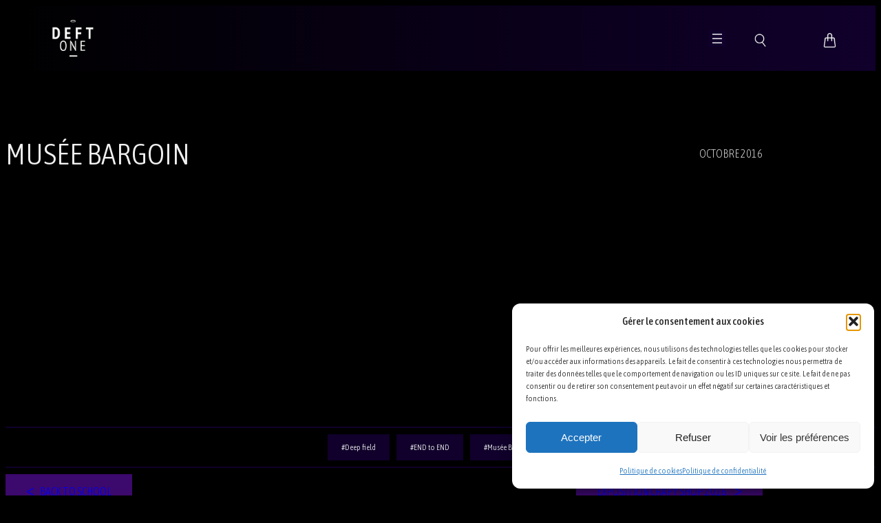

--- FILE ---
content_type: text/html; charset=utf-8
request_url: https://www.google.com/recaptcha/api2/anchor?ar=1&k=6LdxHaUUAAAAAIgv5GelAmQtTkvSB2gQ_av4s7Jm&co=aHR0cHM6Ly93d3cub25lZGVmdC5jb206NDQz&hl=en&v=N67nZn4AqZkNcbeMu4prBgzg&size=invisible&anchor-ms=20000&execute-ms=30000&cb=g8scxmytsrin
body_size: 48594
content:
<!DOCTYPE HTML><html dir="ltr" lang="en"><head><meta http-equiv="Content-Type" content="text/html; charset=UTF-8">
<meta http-equiv="X-UA-Compatible" content="IE=edge">
<title>reCAPTCHA</title>
<style type="text/css">
/* cyrillic-ext */
@font-face {
  font-family: 'Roboto';
  font-style: normal;
  font-weight: 400;
  font-stretch: 100%;
  src: url(//fonts.gstatic.com/s/roboto/v48/KFO7CnqEu92Fr1ME7kSn66aGLdTylUAMa3GUBHMdazTgWw.woff2) format('woff2');
  unicode-range: U+0460-052F, U+1C80-1C8A, U+20B4, U+2DE0-2DFF, U+A640-A69F, U+FE2E-FE2F;
}
/* cyrillic */
@font-face {
  font-family: 'Roboto';
  font-style: normal;
  font-weight: 400;
  font-stretch: 100%;
  src: url(//fonts.gstatic.com/s/roboto/v48/KFO7CnqEu92Fr1ME7kSn66aGLdTylUAMa3iUBHMdazTgWw.woff2) format('woff2');
  unicode-range: U+0301, U+0400-045F, U+0490-0491, U+04B0-04B1, U+2116;
}
/* greek-ext */
@font-face {
  font-family: 'Roboto';
  font-style: normal;
  font-weight: 400;
  font-stretch: 100%;
  src: url(//fonts.gstatic.com/s/roboto/v48/KFO7CnqEu92Fr1ME7kSn66aGLdTylUAMa3CUBHMdazTgWw.woff2) format('woff2');
  unicode-range: U+1F00-1FFF;
}
/* greek */
@font-face {
  font-family: 'Roboto';
  font-style: normal;
  font-weight: 400;
  font-stretch: 100%;
  src: url(//fonts.gstatic.com/s/roboto/v48/KFO7CnqEu92Fr1ME7kSn66aGLdTylUAMa3-UBHMdazTgWw.woff2) format('woff2');
  unicode-range: U+0370-0377, U+037A-037F, U+0384-038A, U+038C, U+038E-03A1, U+03A3-03FF;
}
/* math */
@font-face {
  font-family: 'Roboto';
  font-style: normal;
  font-weight: 400;
  font-stretch: 100%;
  src: url(//fonts.gstatic.com/s/roboto/v48/KFO7CnqEu92Fr1ME7kSn66aGLdTylUAMawCUBHMdazTgWw.woff2) format('woff2');
  unicode-range: U+0302-0303, U+0305, U+0307-0308, U+0310, U+0312, U+0315, U+031A, U+0326-0327, U+032C, U+032F-0330, U+0332-0333, U+0338, U+033A, U+0346, U+034D, U+0391-03A1, U+03A3-03A9, U+03B1-03C9, U+03D1, U+03D5-03D6, U+03F0-03F1, U+03F4-03F5, U+2016-2017, U+2034-2038, U+203C, U+2040, U+2043, U+2047, U+2050, U+2057, U+205F, U+2070-2071, U+2074-208E, U+2090-209C, U+20D0-20DC, U+20E1, U+20E5-20EF, U+2100-2112, U+2114-2115, U+2117-2121, U+2123-214F, U+2190, U+2192, U+2194-21AE, U+21B0-21E5, U+21F1-21F2, U+21F4-2211, U+2213-2214, U+2216-22FF, U+2308-230B, U+2310, U+2319, U+231C-2321, U+2336-237A, U+237C, U+2395, U+239B-23B7, U+23D0, U+23DC-23E1, U+2474-2475, U+25AF, U+25B3, U+25B7, U+25BD, U+25C1, U+25CA, U+25CC, U+25FB, U+266D-266F, U+27C0-27FF, U+2900-2AFF, U+2B0E-2B11, U+2B30-2B4C, U+2BFE, U+3030, U+FF5B, U+FF5D, U+1D400-1D7FF, U+1EE00-1EEFF;
}
/* symbols */
@font-face {
  font-family: 'Roboto';
  font-style: normal;
  font-weight: 400;
  font-stretch: 100%;
  src: url(//fonts.gstatic.com/s/roboto/v48/KFO7CnqEu92Fr1ME7kSn66aGLdTylUAMaxKUBHMdazTgWw.woff2) format('woff2');
  unicode-range: U+0001-000C, U+000E-001F, U+007F-009F, U+20DD-20E0, U+20E2-20E4, U+2150-218F, U+2190, U+2192, U+2194-2199, U+21AF, U+21E6-21F0, U+21F3, U+2218-2219, U+2299, U+22C4-22C6, U+2300-243F, U+2440-244A, U+2460-24FF, U+25A0-27BF, U+2800-28FF, U+2921-2922, U+2981, U+29BF, U+29EB, U+2B00-2BFF, U+4DC0-4DFF, U+FFF9-FFFB, U+10140-1018E, U+10190-1019C, U+101A0, U+101D0-101FD, U+102E0-102FB, U+10E60-10E7E, U+1D2C0-1D2D3, U+1D2E0-1D37F, U+1F000-1F0FF, U+1F100-1F1AD, U+1F1E6-1F1FF, U+1F30D-1F30F, U+1F315, U+1F31C, U+1F31E, U+1F320-1F32C, U+1F336, U+1F378, U+1F37D, U+1F382, U+1F393-1F39F, U+1F3A7-1F3A8, U+1F3AC-1F3AF, U+1F3C2, U+1F3C4-1F3C6, U+1F3CA-1F3CE, U+1F3D4-1F3E0, U+1F3ED, U+1F3F1-1F3F3, U+1F3F5-1F3F7, U+1F408, U+1F415, U+1F41F, U+1F426, U+1F43F, U+1F441-1F442, U+1F444, U+1F446-1F449, U+1F44C-1F44E, U+1F453, U+1F46A, U+1F47D, U+1F4A3, U+1F4B0, U+1F4B3, U+1F4B9, U+1F4BB, U+1F4BF, U+1F4C8-1F4CB, U+1F4D6, U+1F4DA, U+1F4DF, U+1F4E3-1F4E6, U+1F4EA-1F4ED, U+1F4F7, U+1F4F9-1F4FB, U+1F4FD-1F4FE, U+1F503, U+1F507-1F50B, U+1F50D, U+1F512-1F513, U+1F53E-1F54A, U+1F54F-1F5FA, U+1F610, U+1F650-1F67F, U+1F687, U+1F68D, U+1F691, U+1F694, U+1F698, U+1F6AD, U+1F6B2, U+1F6B9-1F6BA, U+1F6BC, U+1F6C6-1F6CF, U+1F6D3-1F6D7, U+1F6E0-1F6EA, U+1F6F0-1F6F3, U+1F6F7-1F6FC, U+1F700-1F7FF, U+1F800-1F80B, U+1F810-1F847, U+1F850-1F859, U+1F860-1F887, U+1F890-1F8AD, U+1F8B0-1F8BB, U+1F8C0-1F8C1, U+1F900-1F90B, U+1F93B, U+1F946, U+1F984, U+1F996, U+1F9E9, U+1FA00-1FA6F, U+1FA70-1FA7C, U+1FA80-1FA89, U+1FA8F-1FAC6, U+1FACE-1FADC, U+1FADF-1FAE9, U+1FAF0-1FAF8, U+1FB00-1FBFF;
}
/* vietnamese */
@font-face {
  font-family: 'Roboto';
  font-style: normal;
  font-weight: 400;
  font-stretch: 100%;
  src: url(//fonts.gstatic.com/s/roboto/v48/KFO7CnqEu92Fr1ME7kSn66aGLdTylUAMa3OUBHMdazTgWw.woff2) format('woff2');
  unicode-range: U+0102-0103, U+0110-0111, U+0128-0129, U+0168-0169, U+01A0-01A1, U+01AF-01B0, U+0300-0301, U+0303-0304, U+0308-0309, U+0323, U+0329, U+1EA0-1EF9, U+20AB;
}
/* latin-ext */
@font-face {
  font-family: 'Roboto';
  font-style: normal;
  font-weight: 400;
  font-stretch: 100%;
  src: url(//fonts.gstatic.com/s/roboto/v48/KFO7CnqEu92Fr1ME7kSn66aGLdTylUAMa3KUBHMdazTgWw.woff2) format('woff2');
  unicode-range: U+0100-02BA, U+02BD-02C5, U+02C7-02CC, U+02CE-02D7, U+02DD-02FF, U+0304, U+0308, U+0329, U+1D00-1DBF, U+1E00-1E9F, U+1EF2-1EFF, U+2020, U+20A0-20AB, U+20AD-20C0, U+2113, U+2C60-2C7F, U+A720-A7FF;
}
/* latin */
@font-face {
  font-family: 'Roboto';
  font-style: normal;
  font-weight: 400;
  font-stretch: 100%;
  src: url(//fonts.gstatic.com/s/roboto/v48/KFO7CnqEu92Fr1ME7kSn66aGLdTylUAMa3yUBHMdazQ.woff2) format('woff2');
  unicode-range: U+0000-00FF, U+0131, U+0152-0153, U+02BB-02BC, U+02C6, U+02DA, U+02DC, U+0304, U+0308, U+0329, U+2000-206F, U+20AC, U+2122, U+2191, U+2193, U+2212, U+2215, U+FEFF, U+FFFD;
}
/* cyrillic-ext */
@font-face {
  font-family: 'Roboto';
  font-style: normal;
  font-weight: 500;
  font-stretch: 100%;
  src: url(//fonts.gstatic.com/s/roboto/v48/KFO7CnqEu92Fr1ME7kSn66aGLdTylUAMa3GUBHMdazTgWw.woff2) format('woff2');
  unicode-range: U+0460-052F, U+1C80-1C8A, U+20B4, U+2DE0-2DFF, U+A640-A69F, U+FE2E-FE2F;
}
/* cyrillic */
@font-face {
  font-family: 'Roboto';
  font-style: normal;
  font-weight: 500;
  font-stretch: 100%;
  src: url(//fonts.gstatic.com/s/roboto/v48/KFO7CnqEu92Fr1ME7kSn66aGLdTylUAMa3iUBHMdazTgWw.woff2) format('woff2');
  unicode-range: U+0301, U+0400-045F, U+0490-0491, U+04B0-04B1, U+2116;
}
/* greek-ext */
@font-face {
  font-family: 'Roboto';
  font-style: normal;
  font-weight: 500;
  font-stretch: 100%;
  src: url(//fonts.gstatic.com/s/roboto/v48/KFO7CnqEu92Fr1ME7kSn66aGLdTylUAMa3CUBHMdazTgWw.woff2) format('woff2');
  unicode-range: U+1F00-1FFF;
}
/* greek */
@font-face {
  font-family: 'Roboto';
  font-style: normal;
  font-weight: 500;
  font-stretch: 100%;
  src: url(//fonts.gstatic.com/s/roboto/v48/KFO7CnqEu92Fr1ME7kSn66aGLdTylUAMa3-UBHMdazTgWw.woff2) format('woff2');
  unicode-range: U+0370-0377, U+037A-037F, U+0384-038A, U+038C, U+038E-03A1, U+03A3-03FF;
}
/* math */
@font-face {
  font-family: 'Roboto';
  font-style: normal;
  font-weight: 500;
  font-stretch: 100%;
  src: url(//fonts.gstatic.com/s/roboto/v48/KFO7CnqEu92Fr1ME7kSn66aGLdTylUAMawCUBHMdazTgWw.woff2) format('woff2');
  unicode-range: U+0302-0303, U+0305, U+0307-0308, U+0310, U+0312, U+0315, U+031A, U+0326-0327, U+032C, U+032F-0330, U+0332-0333, U+0338, U+033A, U+0346, U+034D, U+0391-03A1, U+03A3-03A9, U+03B1-03C9, U+03D1, U+03D5-03D6, U+03F0-03F1, U+03F4-03F5, U+2016-2017, U+2034-2038, U+203C, U+2040, U+2043, U+2047, U+2050, U+2057, U+205F, U+2070-2071, U+2074-208E, U+2090-209C, U+20D0-20DC, U+20E1, U+20E5-20EF, U+2100-2112, U+2114-2115, U+2117-2121, U+2123-214F, U+2190, U+2192, U+2194-21AE, U+21B0-21E5, U+21F1-21F2, U+21F4-2211, U+2213-2214, U+2216-22FF, U+2308-230B, U+2310, U+2319, U+231C-2321, U+2336-237A, U+237C, U+2395, U+239B-23B7, U+23D0, U+23DC-23E1, U+2474-2475, U+25AF, U+25B3, U+25B7, U+25BD, U+25C1, U+25CA, U+25CC, U+25FB, U+266D-266F, U+27C0-27FF, U+2900-2AFF, U+2B0E-2B11, U+2B30-2B4C, U+2BFE, U+3030, U+FF5B, U+FF5D, U+1D400-1D7FF, U+1EE00-1EEFF;
}
/* symbols */
@font-face {
  font-family: 'Roboto';
  font-style: normal;
  font-weight: 500;
  font-stretch: 100%;
  src: url(//fonts.gstatic.com/s/roboto/v48/KFO7CnqEu92Fr1ME7kSn66aGLdTylUAMaxKUBHMdazTgWw.woff2) format('woff2');
  unicode-range: U+0001-000C, U+000E-001F, U+007F-009F, U+20DD-20E0, U+20E2-20E4, U+2150-218F, U+2190, U+2192, U+2194-2199, U+21AF, U+21E6-21F0, U+21F3, U+2218-2219, U+2299, U+22C4-22C6, U+2300-243F, U+2440-244A, U+2460-24FF, U+25A0-27BF, U+2800-28FF, U+2921-2922, U+2981, U+29BF, U+29EB, U+2B00-2BFF, U+4DC0-4DFF, U+FFF9-FFFB, U+10140-1018E, U+10190-1019C, U+101A0, U+101D0-101FD, U+102E0-102FB, U+10E60-10E7E, U+1D2C0-1D2D3, U+1D2E0-1D37F, U+1F000-1F0FF, U+1F100-1F1AD, U+1F1E6-1F1FF, U+1F30D-1F30F, U+1F315, U+1F31C, U+1F31E, U+1F320-1F32C, U+1F336, U+1F378, U+1F37D, U+1F382, U+1F393-1F39F, U+1F3A7-1F3A8, U+1F3AC-1F3AF, U+1F3C2, U+1F3C4-1F3C6, U+1F3CA-1F3CE, U+1F3D4-1F3E0, U+1F3ED, U+1F3F1-1F3F3, U+1F3F5-1F3F7, U+1F408, U+1F415, U+1F41F, U+1F426, U+1F43F, U+1F441-1F442, U+1F444, U+1F446-1F449, U+1F44C-1F44E, U+1F453, U+1F46A, U+1F47D, U+1F4A3, U+1F4B0, U+1F4B3, U+1F4B9, U+1F4BB, U+1F4BF, U+1F4C8-1F4CB, U+1F4D6, U+1F4DA, U+1F4DF, U+1F4E3-1F4E6, U+1F4EA-1F4ED, U+1F4F7, U+1F4F9-1F4FB, U+1F4FD-1F4FE, U+1F503, U+1F507-1F50B, U+1F50D, U+1F512-1F513, U+1F53E-1F54A, U+1F54F-1F5FA, U+1F610, U+1F650-1F67F, U+1F687, U+1F68D, U+1F691, U+1F694, U+1F698, U+1F6AD, U+1F6B2, U+1F6B9-1F6BA, U+1F6BC, U+1F6C6-1F6CF, U+1F6D3-1F6D7, U+1F6E0-1F6EA, U+1F6F0-1F6F3, U+1F6F7-1F6FC, U+1F700-1F7FF, U+1F800-1F80B, U+1F810-1F847, U+1F850-1F859, U+1F860-1F887, U+1F890-1F8AD, U+1F8B0-1F8BB, U+1F8C0-1F8C1, U+1F900-1F90B, U+1F93B, U+1F946, U+1F984, U+1F996, U+1F9E9, U+1FA00-1FA6F, U+1FA70-1FA7C, U+1FA80-1FA89, U+1FA8F-1FAC6, U+1FACE-1FADC, U+1FADF-1FAE9, U+1FAF0-1FAF8, U+1FB00-1FBFF;
}
/* vietnamese */
@font-face {
  font-family: 'Roboto';
  font-style: normal;
  font-weight: 500;
  font-stretch: 100%;
  src: url(//fonts.gstatic.com/s/roboto/v48/KFO7CnqEu92Fr1ME7kSn66aGLdTylUAMa3OUBHMdazTgWw.woff2) format('woff2');
  unicode-range: U+0102-0103, U+0110-0111, U+0128-0129, U+0168-0169, U+01A0-01A1, U+01AF-01B0, U+0300-0301, U+0303-0304, U+0308-0309, U+0323, U+0329, U+1EA0-1EF9, U+20AB;
}
/* latin-ext */
@font-face {
  font-family: 'Roboto';
  font-style: normal;
  font-weight: 500;
  font-stretch: 100%;
  src: url(//fonts.gstatic.com/s/roboto/v48/KFO7CnqEu92Fr1ME7kSn66aGLdTylUAMa3KUBHMdazTgWw.woff2) format('woff2');
  unicode-range: U+0100-02BA, U+02BD-02C5, U+02C7-02CC, U+02CE-02D7, U+02DD-02FF, U+0304, U+0308, U+0329, U+1D00-1DBF, U+1E00-1E9F, U+1EF2-1EFF, U+2020, U+20A0-20AB, U+20AD-20C0, U+2113, U+2C60-2C7F, U+A720-A7FF;
}
/* latin */
@font-face {
  font-family: 'Roboto';
  font-style: normal;
  font-weight: 500;
  font-stretch: 100%;
  src: url(//fonts.gstatic.com/s/roboto/v48/KFO7CnqEu92Fr1ME7kSn66aGLdTylUAMa3yUBHMdazQ.woff2) format('woff2');
  unicode-range: U+0000-00FF, U+0131, U+0152-0153, U+02BB-02BC, U+02C6, U+02DA, U+02DC, U+0304, U+0308, U+0329, U+2000-206F, U+20AC, U+2122, U+2191, U+2193, U+2212, U+2215, U+FEFF, U+FFFD;
}
/* cyrillic-ext */
@font-face {
  font-family: 'Roboto';
  font-style: normal;
  font-weight: 900;
  font-stretch: 100%;
  src: url(//fonts.gstatic.com/s/roboto/v48/KFO7CnqEu92Fr1ME7kSn66aGLdTylUAMa3GUBHMdazTgWw.woff2) format('woff2');
  unicode-range: U+0460-052F, U+1C80-1C8A, U+20B4, U+2DE0-2DFF, U+A640-A69F, U+FE2E-FE2F;
}
/* cyrillic */
@font-face {
  font-family: 'Roboto';
  font-style: normal;
  font-weight: 900;
  font-stretch: 100%;
  src: url(//fonts.gstatic.com/s/roboto/v48/KFO7CnqEu92Fr1ME7kSn66aGLdTylUAMa3iUBHMdazTgWw.woff2) format('woff2');
  unicode-range: U+0301, U+0400-045F, U+0490-0491, U+04B0-04B1, U+2116;
}
/* greek-ext */
@font-face {
  font-family: 'Roboto';
  font-style: normal;
  font-weight: 900;
  font-stretch: 100%;
  src: url(//fonts.gstatic.com/s/roboto/v48/KFO7CnqEu92Fr1ME7kSn66aGLdTylUAMa3CUBHMdazTgWw.woff2) format('woff2');
  unicode-range: U+1F00-1FFF;
}
/* greek */
@font-face {
  font-family: 'Roboto';
  font-style: normal;
  font-weight: 900;
  font-stretch: 100%;
  src: url(//fonts.gstatic.com/s/roboto/v48/KFO7CnqEu92Fr1ME7kSn66aGLdTylUAMa3-UBHMdazTgWw.woff2) format('woff2');
  unicode-range: U+0370-0377, U+037A-037F, U+0384-038A, U+038C, U+038E-03A1, U+03A3-03FF;
}
/* math */
@font-face {
  font-family: 'Roboto';
  font-style: normal;
  font-weight: 900;
  font-stretch: 100%;
  src: url(//fonts.gstatic.com/s/roboto/v48/KFO7CnqEu92Fr1ME7kSn66aGLdTylUAMawCUBHMdazTgWw.woff2) format('woff2');
  unicode-range: U+0302-0303, U+0305, U+0307-0308, U+0310, U+0312, U+0315, U+031A, U+0326-0327, U+032C, U+032F-0330, U+0332-0333, U+0338, U+033A, U+0346, U+034D, U+0391-03A1, U+03A3-03A9, U+03B1-03C9, U+03D1, U+03D5-03D6, U+03F0-03F1, U+03F4-03F5, U+2016-2017, U+2034-2038, U+203C, U+2040, U+2043, U+2047, U+2050, U+2057, U+205F, U+2070-2071, U+2074-208E, U+2090-209C, U+20D0-20DC, U+20E1, U+20E5-20EF, U+2100-2112, U+2114-2115, U+2117-2121, U+2123-214F, U+2190, U+2192, U+2194-21AE, U+21B0-21E5, U+21F1-21F2, U+21F4-2211, U+2213-2214, U+2216-22FF, U+2308-230B, U+2310, U+2319, U+231C-2321, U+2336-237A, U+237C, U+2395, U+239B-23B7, U+23D0, U+23DC-23E1, U+2474-2475, U+25AF, U+25B3, U+25B7, U+25BD, U+25C1, U+25CA, U+25CC, U+25FB, U+266D-266F, U+27C0-27FF, U+2900-2AFF, U+2B0E-2B11, U+2B30-2B4C, U+2BFE, U+3030, U+FF5B, U+FF5D, U+1D400-1D7FF, U+1EE00-1EEFF;
}
/* symbols */
@font-face {
  font-family: 'Roboto';
  font-style: normal;
  font-weight: 900;
  font-stretch: 100%;
  src: url(//fonts.gstatic.com/s/roboto/v48/KFO7CnqEu92Fr1ME7kSn66aGLdTylUAMaxKUBHMdazTgWw.woff2) format('woff2');
  unicode-range: U+0001-000C, U+000E-001F, U+007F-009F, U+20DD-20E0, U+20E2-20E4, U+2150-218F, U+2190, U+2192, U+2194-2199, U+21AF, U+21E6-21F0, U+21F3, U+2218-2219, U+2299, U+22C4-22C6, U+2300-243F, U+2440-244A, U+2460-24FF, U+25A0-27BF, U+2800-28FF, U+2921-2922, U+2981, U+29BF, U+29EB, U+2B00-2BFF, U+4DC0-4DFF, U+FFF9-FFFB, U+10140-1018E, U+10190-1019C, U+101A0, U+101D0-101FD, U+102E0-102FB, U+10E60-10E7E, U+1D2C0-1D2D3, U+1D2E0-1D37F, U+1F000-1F0FF, U+1F100-1F1AD, U+1F1E6-1F1FF, U+1F30D-1F30F, U+1F315, U+1F31C, U+1F31E, U+1F320-1F32C, U+1F336, U+1F378, U+1F37D, U+1F382, U+1F393-1F39F, U+1F3A7-1F3A8, U+1F3AC-1F3AF, U+1F3C2, U+1F3C4-1F3C6, U+1F3CA-1F3CE, U+1F3D4-1F3E0, U+1F3ED, U+1F3F1-1F3F3, U+1F3F5-1F3F7, U+1F408, U+1F415, U+1F41F, U+1F426, U+1F43F, U+1F441-1F442, U+1F444, U+1F446-1F449, U+1F44C-1F44E, U+1F453, U+1F46A, U+1F47D, U+1F4A3, U+1F4B0, U+1F4B3, U+1F4B9, U+1F4BB, U+1F4BF, U+1F4C8-1F4CB, U+1F4D6, U+1F4DA, U+1F4DF, U+1F4E3-1F4E6, U+1F4EA-1F4ED, U+1F4F7, U+1F4F9-1F4FB, U+1F4FD-1F4FE, U+1F503, U+1F507-1F50B, U+1F50D, U+1F512-1F513, U+1F53E-1F54A, U+1F54F-1F5FA, U+1F610, U+1F650-1F67F, U+1F687, U+1F68D, U+1F691, U+1F694, U+1F698, U+1F6AD, U+1F6B2, U+1F6B9-1F6BA, U+1F6BC, U+1F6C6-1F6CF, U+1F6D3-1F6D7, U+1F6E0-1F6EA, U+1F6F0-1F6F3, U+1F6F7-1F6FC, U+1F700-1F7FF, U+1F800-1F80B, U+1F810-1F847, U+1F850-1F859, U+1F860-1F887, U+1F890-1F8AD, U+1F8B0-1F8BB, U+1F8C0-1F8C1, U+1F900-1F90B, U+1F93B, U+1F946, U+1F984, U+1F996, U+1F9E9, U+1FA00-1FA6F, U+1FA70-1FA7C, U+1FA80-1FA89, U+1FA8F-1FAC6, U+1FACE-1FADC, U+1FADF-1FAE9, U+1FAF0-1FAF8, U+1FB00-1FBFF;
}
/* vietnamese */
@font-face {
  font-family: 'Roboto';
  font-style: normal;
  font-weight: 900;
  font-stretch: 100%;
  src: url(//fonts.gstatic.com/s/roboto/v48/KFO7CnqEu92Fr1ME7kSn66aGLdTylUAMa3OUBHMdazTgWw.woff2) format('woff2');
  unicode-range: U+0102-0103, U+0110-0111, U+0128-0129, U+0168-0169, U+01A0-01A1, U+01AF-01B0, U+0300-0301, U+0303-0304, U+0308-0309, U+0323, U+0329, U+1EA0-1EF9, U+20AB;
}
/* latin-ext */
@font-face {
  font-family: 'Roboto';
  font-style: normal;
  font-weight: 900;
  font-stretch: 100%;
  src: url(//fonts.gstatic.com/s/roboto/v48/KFO7CnqEu92Fr1ME7kSn66aGLdTylUAMa3KUBHMdazTgWw.woff2) format('woff2');
  unicode-range: U+0100-02BA, U+02BD-02C5, U+02C7-02CC, U+02CE-02D7, U+02DD-02FF, U+0304, U+0308, U+0329, U+1D00-1DBF, U+1E00-1E9F, U+1EF2-1EFF, U+2020, U+20A0-20AB, U+20AD-20C0, U+2113, U+2C60-2C7F, U+A720-A7FF;
}
/* latin */
@font-face {
  font-family: 'Roboto';
  font-style: normal;
  font-weight: 900;
  font-stretch: 100%;
  src: url(//fonts.gstatic.com/s/roboto/v48/KFO7CnqEu92Fr1ME7kSn66aGLdTylUAMa3yUBHMdazQ.woff2) format('woff2');
  unicode-range: U+0000-00FF, U+0131, U+0152-0153, U+02BB-02BC, U+02C6, U+02DA, U+02DC, U+0304, U+0308, U+0329, U+2000-206F, U+20AC, U+2122, U+2191, U+2193, U+2212, U+2215, U+FEFF, U+FFFD;
}

</style>
<link rel="stylesheet" type="text/css" href="https://www.gstatic.com/recaptcha/releases/N67nZn4AqZkNcbeMu4prBgzg/styles__ltr.css">
<script nonce="4bBMZoXeRTz1kVv_1-0ZVw" type="text/javascript">window['__recaptcha_api'] = 'https://www.google.com/recaptcha/api2/';</script>
<script type="text/javascript" src="https://www.gstatic.com/recaptcha/releases/N67nZn4AqZkNcbeMu4prBgzg/recaptcha__en.js" nonce="4bBMZoXeRTz1kVv_1-0ZVw">
      
    </script></head>
<body><div id="rc-anchor-alert" class="rc-anchor-alert"></div>
<input type="hidden" id="recaptcha-token" value="[base64]">
<script type="text/javascript" nonce="4bBMZoXeRTz1kVv_1-0ZVw">
      recaptcha.anchor.Main.init("[\x22ainput\x22,[\x22bgdata\x22,\x22\x22,\[base64]/[base64]/[base64]/MjU1OlQ/NToyKSlyZXR1cm4gZmFsc2U7cmV0dXJuISgoYSg0MyxXLChZPWUoKFcuQkI9ZCxUKT83MDo0MyxXKSxXLk4pKSxXKS5sLnB1c2goW0RhLFksVD9kKzE6ZCxXLlgsVy5qXSksVy5MPW5sLDApfSxubD1GLnJlcXVlc3RJZGxlQ2FsbGJhY2s/[base64]/[base64]/[base64]/[base64]/WVtTKytdPVc6KFc8MjA0OD9ZW1MrK109Vz4+NnwxOTI6KChXJjY0NTEyKT09NTUyOTYmJmQrMTxULmxlbmd0aCYmKFQuY2hhckNvZGVBdChkKzEpJjY0NTEyKT09NTYzMjA/[base64]/[base64]/[base64]/[base64]/bmV3IGdbWl0oTFswXSk6RD09Mj9uZXcgZ1taXShMWzBdLExbMV0pOkQ9PTM/bmV3IGdbWl0oTFswXSxMWzFdLExbMl0pOkQ9PTQ/[base64]/[base64]\x22,\[base64]\\u003d\\u003d\x22,\[base64]/[base64]/wqdxQ8KZw4fDqVvDr1xlwqkRw5I7wqbCsWpfw7TDkFzDgcOMSGkSPE0fw7/Di2Yaw4pLASIrUAFSwrFhw4XClQLDsy3CjUt3w7AmwpA3w5d/X8KoIEfDlkjDsMKIwo5HGXNowq/CoRw1VcOgWsK6KMO4FF4iC8KiOT9kwqw3wqNkVcKGwrfChMKmWcOxw53Dunp6EVHCgXjDtcKxckHDkcOgRgVZEMOywosLKljDlmHCkybDh8KwJmPCoMOqwrc7AiY3EFbDhBLCicOxMwlXw7h2CjfDrcK3w6JDw5sHb8Kbw5s/wrjCh8Omw4wqLVBdfwrDlsKCEw3ChMKSw5/CusKXw7c3PMOYeEhCfhPDjcOLwrtCCWPCsMKNwppAaC5gwo8+JW7DpwHCl2MBw4rDnlfCoMKcI8Kaw409w6kmRjA8aTV3w5HDig1Bw6/CghzCnydPWzvCpMOGcU7CmMO5WMOzwpMdwpnCkWJJwoASw5Niw6HCpsO5T3/Ch8KFw5vDhDvDuMOHw4vDgMKOTsKRw7fDjjopOsOpw7xjFlYfwprDixjDqTcJNlDClBnCj3JAPsOlHQEywq0Vw6tdwozCgQfDmjXChcOcaH50d8O/[base64]/DpMOSwpljw4TDrFnDlm/CpMO/[base64]/YFHCqcOMEzBBwprDscKOwqtEVMKvNUtnNsK0O8ORwqTCo8KaBsKvwq/Dj8KtVsOKbMONdxt3w5wiVSAzaMOkGndiWxPCs8KXw5QsLGp2ZsKqw6jCqREtFAJWWsK8w7XCksOowpfDm8KeB8O7w7nDvsKjYE7CsMKOw4/Cs8KQwqJodsO9wpzCpUHDhmLCi8OGw7TDkCXDn0QEMXAKw4MxB8OXCcKrw6low6AQwpnDtMOFw4x1w4/Do3Qzw4IjdMKYPxnDpwxhw4xEwoJOTzfDiC5iwo0OZsO+wqYvLMOzwplUw4dbZMKpXnAhesOPJMK6UlgCw4VTXlPDs8O/EMKrw47CjhnDskjDksO3w4jDlgFoYMOIwpDCs8OrfsKXw7FXwoTCq8ORasK5G8Ozw4rDqcKuC0gZw7s/D8KwRsOVw6fChsOgHAJvbMKGQcO8w6kEwpbCvsO9KMKMe8KYGknDssK0wpRyVsKYIRRmC8Ogw4l9wrBMUcOfO8OywqRuwqkEw7TDuMOrVwbDg8OwwpE/MCXDuMOaNMO8d3fCmUfCoMOTaW95IMKhLcONAhd3dMOFI8KRU8KQecKAVlYZA3UeRMOMXR0SZWXDskZzwptjVh4dSMOyWUbCi1VawqNIw7pYU2dpw5vCrsKlbnd+woxSw5ZNw4/DqSHCvnjDj8KbPCrDhX3CgcOecMKswogqU8K0Dz/[base64]/CpTDDmT/CtzEYLEALXFMEw4gow7bCqyvCnsKPfGMMOwnDpMKYw5Ucw6JyeS/Ct8O1wrDDvcOWw5/ClALDmsO/w5URwqTDlsKgw4h4Lw/DoMKyQMKzEcKDY8KXPcK1d8KDXVV5Z0fCvUvCpMOcUELChMK6w7rCuMOGw7rCpT/CgDsGw4nCsUANYALCpSEQw6DCj1rDuSYFRjDDgCRRK8K6wrgxDH/[base64]/DicOoAcOBwpwRwq3DsQZvwpbCnlbCmRVjw6dNw7F0S8KaQsO/XcKrwrVowozCpl1fwonDqQYQw4AWw5AHCsOqw4wnEMK4NsOXwrNoBMK7GU7ChQfChsKEw7UxEsOww5/[base64]/[base64]/DvV1BF8K/Fns2DsK7BsK9Z1TDkgnDtsKAQVJowqpcwrM5RMKlw6HChsOee3PCosKIw7Ikwqx2wohgWEnDtsOpwrxBwrHDpiXCoCXCnsOwM8KWXCJ+ATlTw7HDuy8/[base64]/DmTzClsKDHB/DgMKmV39gwoTDpcK6wqciwrbCtxzCqMOsw6ljwovCk8K/bMOEw6svJUgbIC7CnMKRS8ORwpLCrmjCnsKRw7rDocKpwq/DkCo4Ji3CkQbCnikGABJKwqwoZsKWF1Zcw4bCnQjDpnvCtcKmQsKawr0wRcODwrbDo3/DpSwow47Ci8KHWlgNwrTCjEt/ecKuOFnCnMKkDcKRw5kWwqlQwoQGw5nDmBfCq8KAw4Q+w73CpMK0w7J0dQHCmCPCpcOEw59Jw5LComnCncOTw5DCuj1rRMKSwoklwqM/[base64]/DvyAOw783THHDu3gFwovCuQAZw5nDrCXDt8OBXcKZwpwxw41fwpUywoJ8w4xLw6TDrztAF8KQKcOqKiTCoEfCtAAyUjsywoQJw44Ww4Vlw6Nsw6vCusKeTcK/wqvCshNUwrg7wpbClB0ow4hMwrLDrMKtQEzCnx1qY8OywpdBw7kZw6XDvmfDjsKBw4MTIF53wqAlw6hCwq4JU0kaw4vCtcKaM8Oiwr/[base64]/w54Zw7fCi1AuLTDDrjTCnMKgJHhTw5UswplWKMKwNmRQwoLDk8KCw4Bpw6XCin7DuMO1JBU/cAItw4ghcsKHw6rCkCcdw7/[base64]/wqkXNWXDmMKbczxwQ0wXwrB3GlDCusO7UMK6BH0QwpdhwrFcNMKXVsKKw7TDjcKGw6nDiAsKZsK/IVbCmnpWMxcpwoJ7XUxZUcKOEXhHC3IXfydyEBs9NcKsHS15wp3DuHLDgMK7w7Aow5bCvgLDul5HfcK2w7XDgV0HLcKFKnXCvcOBwoErw7jCmW0EwqXCvMOSw4vDjcO/EMKUwoTDhng+L8OJw4hxwrgtw7lGDWISJmEyHsKPwpnDlcKGEcOXwpDCumF/w4XCigI7w6pTw6ASw7A7dMOJNMOrwpQ2QsOYwoswYiRswo4DOmpNw75BP8OMwrfClzjDssKLwrTCng/CszjDkMOje8OQOMKvwookwrQuEMKQwpkCRcK3wpNyw4LDrxzDnGprTiLDqj4aMMKBwqDDscOCcUHDqHZOwpQAw4sZwprDlT9YS3/Dn8OpwpdHwpzDscKwwp1PcFFtwqTDpMOjwpnDk8K/wrs3bMKYw4/DvcKPFsOkJcOiIwN3CcKUw4/Diik2wrXDmnoqw5IAw67DvCEfZcK2X8OLTsOJZsOww5ANFcKYIg/Dt8OiHsK6w4oLWhjDicKaw4/DoCLCq1gndTFQO2oywrPDsUXDuzTCq8O/CUTDrwbCsUnCoBfDicKowoYNw409UUJdwrrCmE07w4vDq8OcwqLDlHgqw6bDnW0tenZMw7xMYcKSwqrDqkHDm1TDgMOJw7cGwqZAesOmw7/ClB4ywqZ7N10Ewr13FSkeEhxvwqdKD8KWHMKfWnMHVcOwW3TCnyTDky3DlcOsw7bClcO4w7l4wpYvMsO9a8ONQDMJwpIPwqNBA03Dn8OHcQVOwrTDvDrCl2zClFPCuy/DucODw6NTwq9Ww590XBfCtkjDjDfCvsOpSSshSMO6RW87TVnDpEE+CB7CrX9YXMOJwoAWJgcbSyzDnsKcB1ZQwovDhy/DnMKSw5wSLGnDo8OaEy3DpDQ+c8KGaHAWwpzDtGHDhsOvw7x6w45OO8O3eVbCj8Kewr1cZFvDvMKoaTDDhMKNQcOUwpHChxw0woTCuRd/[base64]/ChbCjn/CgMOTBMO/[base64]/eMKeAcK5w68QEWRcwppOGMKdVcK/Y3phJy7DvMKPwpjCmcKQJsOAwrbCvCwEw6LDq8KEd8OHwpdFwpnCnAEmwrPCosOefcO5HMKnwoPCvsKZKMOJwrBfwrvDhMKIbGkkwp/Cs1pBw5l0GmxnwpbDujDCvEPCvcOSdwrChcOYfBg0fQUEwpcsEBQ9XMO2fFNWEFM8JiljN8O1NsOtA8KoPsKwwpgXJMOLL8OHN17DlcOlIFHCgRPDjMKNbMOtVU1sYcKeYw/CjMKVRMO4w4N0e8K/dUjCrFk8aMKewrzDnlHDnsK+KjMeIznCpjNNw7lAecKow4rDnzZqwrRFwrzDiSLCsFHCgWbDksKawp9+MsK6WsKXw6J1w5jDgxLDs8K0w7XDpsOEFMK1Q8ODMCAzw6HDqWDCmEzDvVh7wp5Rw4DCu8Onw4lwKcKbZMOTw7fDgMKrVcKuwqXCsmLCq1nCgRLCuFR/[base64]/DrMKBwoR4wrXDscOnw63ChT7CrHXClcK3HTrCjXrDtVF3wq3Ch8OrwqYYw67CnsK1O8KUwo/CtMKAwrlaTsKNw7LCmkbDlALCrC/[base64]/FsK3Ol/[base64]/CtcKLVjnCiE/[base64]/wqIJw6PCh1NgwqVJOAdeOMKvKE3CgcKnwo7DuXrCiD1nQH0sIMKYQsOWwqLDv2J2SEDDssOHCsOoeGI7EAldw7zCkWwjM3Egw67CrcObwp1/wpDDpz48QBoDw5XDlihJwp3CssKTw5pCwr49cHXCpsOQKMOXw6s4PcO2w4RYTCDDisOTO8OJF8OvOT3DjGzCpwjDqTjCosKoG8KUFcOjNlvDgxLDriDDpcOgwrvDs8KEw74zCsOQw45xHjnDgm/CnGvCsF7DjhsUbgbDh8Oqw5zCvsOPwrHDgz5vSGLDk211cMOjw4jDsMOxw5/CkiHDsEskWk9VDHc6AQvDoknDisKMwpDCuMO7LcO2wqnCvsOrf0TCjU7Dr0zCjsKLOMOvw5fCucOjw6zDisKHLwNJwqp6wpPDsldZwp3DpsOMwpIEwrxMwrvCu8OeYCfDnA/Dt8ORw50Aw5c6X8KFw4XCvUfDncOaw57Dr8KnSwbDhcKJw43DjBbDtcOFdnHDk0MBw5TDucOvwpckQcKmw67CojtDwq5EwqDCvMOvUsOsHhzCt8OXQFbDu1M/wqbCj0dIwrRQwpgbd3LDrFBlw7VUwpEZwoNTwplYwr05L0nCsRHCgcKhw5/[base64]/Digx4LV/Cr8KZDMKiw6vCgsKJL8OQw69Qw6IEwpjDtAJ7QTjDp2nCkQpEFMOcXcOUScOMG8OrKMKGwps3w4XDmQLCkMOeZMOtwqHDqVbCucOMw5ESUlkRw5sXwr/Cg0fChE3Dm3wZW8OWFcOSw70DCsOlw6I+F0DDqzBbwq/DrHTDljpiF0vDhsO2TcOdZsOXwoYvw588O8ODbGcHwpvDgMOOw57CsMKsNnECIsOCacKOw4TDvcORA8KDOcKIwqRsPsOrcMOxAMOZGMOgfMOsworCnhl1wptFasOtd38vLsOYwrTDjAfClHNjw7fDkE7CncK/w7/Ckh/CrcOGwqjDoMKqNsOdCD/DvsOPLcKyGkJKRWZ/cwXCsFRNw6fDoVLDonbCh8OkB8O1VFUDNWbDoMKMw5Y5HifCg8OYwpDDgcKkw6EXM8K2w4FXTMK6B8O9VsOvw4DDjMKxN3/CrzxSFUUZwoA4bMOOVHp+V8OYwp7Cq8Oswr1xGsOXw4bDrAk2wpXDtMORwrTDosKlwpkrw7/CsXLDkRLCt8K2wpTCv8KiwrnCtMOWwpTDisObVj0uHMKUw6ZVwqM8a1jCgmPDosKRwr3DncKNEMKcwprCj8O3Nk4nYzY1XsKVEsOFw4TDoT7CiwMnwpXCjcOIw57Dvn/Do0fChEfCpH7DvTspw7Iiw7w+w7VTwpLCh28Rw4Zzwo/CosOUNcKkw5YOa8Kgw67DhjvCuGFbF2RdNMOdYmHCgMKrw65dWCPCp8KkLsK0AA98wpd/fXQmFU4pw65ZWnwYw7V2w4JybsOqw79LIsO5wp/ClGN7aMKbwoTCkcOHQ8OLMsO4anbDg8K7w64Gw7JXwq5df8OrwpVKw4rCocKAPsO/LljCnsKewpLDmcKxcsOCIcO+w7sUwoA1TkMrwrfDq8ORwoDCtxzDqsOEw5BTw6nDsWTCgjd9B8OowqrDsBUOI0vCsm01PsKXPMK5G8K0BFHDpjFawrPCv8OeDE7Cr0YcUsOKCMK2wo8dY33Dn0lkwr/[base64]/[base64]/DvSDCmksDwoMpBMOta2jCm8Kqw4TCv8K3MMKDdxZcwqdewrl5w5BpwqBcRMOfUVoJLjFkYMO1FVjCisKtw6RbwrLDviVMw70FwoQlwqZWcUxPJUssCcOAXQ3ColnCvcOffV4rwq/DicOXw6Q3wpLDiGQrTQc3w5rCjcKwGsO7PMKgw7RkQWHCnh3Cvktnwqp4HsKHw4/DvMK9NMK6WFTDsMOQA8OpJsKbPW3CssOpw7vDuFnCqgA8wqxrf8KpwqhDw6nCqcK4ShXCv8ORw4JSMzAHwrMYe05+w48/[base64]/w5dpZVQ3w6l1YMOrCzA/w7XCoDLDvMKhwp5jwqTDlcKDwrTCjx9GLsKywo/Ds8KUX8KcXj7CoS7CsmLDlsOGWcKQw4U4w6jCsT05w6pOwprDrXUTw4/DrkDDkMOuwozDhsKKA8KscVt2w6HDgTogG8KOwosowolBw453HxMyDsKMwqV1BiY/w7FMw7fCmUNsQsK1WQ8vZ0LDgWvCvxh7woUiwpXDmMO2fMKdVmQDcsO+EMK/wpo9woBJJDHDsn1xE8KXakrCpyzCusOhwpAmEcKoFMOaw5gVwrx1wrXDumhSwos/wpFsFsK6Olspw5fCgsKTNw/DlMOzw48rwqVRwoUsbnnDllTDgWzDiEECKQJdbMKwMMKOw4gdIxfDsMKxw6nClsK2O3jDqWbCosOAE8O5PCPCm8KAwpkIw4EcwpfDm2Yrwp3CjEPDucKLw7V1PCBTw4wCwoTCkMOBQDDDugnClMKMMsOgFWoNwq/[base64]/CrMOdwr7Cq8KABRjDgsOiwpIsw5LCjHzDkDpqwqbDrG1nwprCoMOicsKrwrjDqcONJxg2wr/Chm4Pa8OVw4wBH8Ohw61aBmpxIMKWY8KMGzfDogVGw5paw6PDgMOKwrUFYMKnw4/Cr8OiwpTDoVzDhwtiwrnCnMK6wo3DpsOZF8Khw4cEXygUa8KGw6vCgS4JJjTDtsO7SFBWw7PDnQh7w7NxbMK+KMKCPMOxSBxNAcK8w5jCkAhgw48ebMKJwoQ/[base64]/wqcRw6xDJWIIw5bCuCbCucOSC8OFw4lFw5kEJMOQw78jworDuhYBOCIyGWBsw7QiIcKsw6c2w6zCv8OHwrcfw7zCqXXCuMKHwobDkWXDjSsgw5d0LXjCsHNCw7HDm3zCgwrCvsO4woHCksK3VMKZwqxow4YzbUhZaVt/w6IDw4jDr1/Dg8OBwonCocK6wo/DnsKcdVJsHj0AMFV3GEPDncKPwoQXw5BUP8OkXMOJw4LClMO5GcOzw6/CsnQNHcO6JEfCtHNmw5XDngDCiUcyacO3w4Eswq/CrlJ7Nh7DhsKxw4YaFMKFwqTDvMOATsObwrsDIz/CmGDDvDFaw6LCl11Kf8KDNX7DuV8fw7l4VMK+PMK1F8KiW0Ebwok2wpFCw5Ylw581w4TDgBI7W145eMKPw65lcMOUwpjDnMOiMcKgw7vDmVJvL8OVP8KUf3zCoyRDw45tw77CoHlRUUJ/w5TCiCMqw69FQMKcO8OHRnsfES1XwqHCp3lxwqDCulXCs3jDtcK3SnTCgVFBPMOOw65Dw70MGMOmDksZasOUbcKfw7tCw5krIC9IdMOLw67CjMO3OsKvAj/CqMKfLMKJwrXDisKsw5YKw7rDvMOywrpgJxgfwovDvsOXTS/DtcOPZcOLwoYvGsOFSlcTQwjDi8Kpf8KSwrrCkMO4S13CrxfDu1nCqDZybsOCJ8Oswo3ChcObwrNfwrhoImdsFMKZwokDNcORTSvCr8OqdWrDtBkGVEp1B3LCjsKGwqQhIybCtsKQX0vDkifCvMKLw5g/[base64]/[base64]/DuV3CigDCkh9jCsKOwq7CiE15wo3CvnZCwpvCt0TCuMKRBEx/woDCgcKqw77DhRzCm8O6AcONeVFUTRdhFsOuwofDqh5sXynCqcOIwojDi8O9bsK9w4xUYRXCqMOeRwECwqjCr8OZw5t1w7Qlw5/CgsK9f2cba8OlSMOwwoPCmsO9BsKZw7U/ZsKhwpjDoXl7Z8ODNMOMJcO3dcKRPzrCssOjeHEzIjFlwooZFgcEFsKAwqocXUxxwpk1w4TCpAPCtkBVwoVibjTCqcOtwqwwFsOVwrUvwqnDtUDCvTFcIFjCk8KWT8OyA2HCqF3Dqx4rw7HCgUJjKMKQwrp5XC/DkMO1woTDi8KSw4/CqcOxZcO/EcK8D8OCasOPwpZZb8KuUGwFwr/[base64]/DqSw5w703FSUpw5jDtltFOkDCnS1pw6bCqi7ClnwDw65ILcOXw4fDlQTDg8KPw4wxwrPCrmsTwo5NecOATsKVWsKrZXXDkCNhFHYWT8OWUjAvwqjCrn/DosOmw4TCvcKACzklw64bw5FRUG8rw5DDgSrCjsK2PEvCkArCjETDhcKkE04ES3cYwpTCusO0LMKwwozCk8KCccO1fMOGGA/CsMODHUDCvcOJGVt3wqofTS8wwpVtwoAeOsOUwpcJw6jCpcOUwodmD0PCsE5IF2nDs1zDiMKRw4DDt8OMK8O8wprDhlJRw7IdWMOSwpIgJGbDp8ONA8KGw60hwoZ6AXwmIcOFw4/DncKdSsOkPcOLw6jCrBokw4LCn8KnHcK5NhPDuUMQwrfDtcKXwpPDkMKYw41JIMOYw4A1EMK/K14ww6XDjSwsX2YRZR7DmmfDrBZlfjzDrMOLw7dwaMK6JwFCw5VBdMObwoVyw7HChys+W8O5wop5TsOnwr8LWlBAw4YUw54BwrjDjsKGw7PDvllFw6ALw6LDhwUJbcOUwqdwRcKFL0vCvW/Di0UXJ8K4QnLDhgY1QMKxBsKGw5DDtSrDjVU8wpUHwr9Qw7RJw7/DjsOkw6HDgcKkRxnDhjgjXX8MAj0cwrZvwqI0wptyw494GCrDqAfClcOuw55Aw5B4w4/DgE8Ow7fDtn/[base64]/DtsODLMOxAk0/w7J5w7fDoR8cw7DDosK1wps/w4IydH4kAB5vwqFvwpnCjVo1XMKqw7/[base64]/wqzCvcKLfMKLHB9UR8Opw7fCgxDColQjwrDDgMOXwoHCp8OYw4bCqcKhwoYgw5jCnsK6IsKnwpDCgAl7w7U6U3HCksKPw7PDlMOZIsOrS2vDkcOkexrDvnzDhMKTwr4GCsKSw6PDpEjCv8KjRAN7OsK5csKzwoPDjsKjwpM6wp/Dlks6w6jDgsKBwqtEP8KMccKyaljCs8O/[base64]/[base64]/[base64]/CqsKLaTLDncK+ACAmCMKWYcOkwqLDpBzDucKww6TCpcOdwpTDt2EbKggDwqo4eALDgMKcw5Now5Yqw48Rw6vDrMKjCT4dw7pLw5rCgErDoMOhFsOHDcOawqDDqcKiQwAmwoE3bGsnCcKIw4DCiSXDl8KWwp0/VMKuLEQSw77Dg3PDixrCqWLCkMOfwphwVMOgwoXCh8KXEMKpwo0WwrXCtCrDlcK7fsOpwoZ3wr5EeBoWwoDDlMKBSG9PwqdWw7rCp2Fkw6ckFQw/w7Akw7jDssOiPU4RSw/Cs8OhwoBqUcKKwpvDlcOMNsKFa8OBV8K+HDTCp8K7w4nDn8OTH0k6Qw/Dj1NYw53DpTzCmcOfbcKTK8O4QWcOKsK+w7PDr8O/w6l0McOaecKSdMOnNMOOwotBwr8Bw63Co2Qwwq/Dr1RywrXCjRFlw67DjXYgVXt0VMKPw74WFMKUDMOBU8O1I8OUS2kWwqplMxPDgcK5wpfDjGDCvGMgw6BFEcOmfcKMw7XDnDBdY8OZwp3CtB1pw7fCscOEwoB+w6PCq8KXIifCtMOoGmQEw6fCn8KFw7pjwpAxwozDoihDwq/[base64]/[base64]/w5B1woHDqjXDn2bCrsOHw7PDgcKbJRAYRsKywrLDpRnDnDM8HcO3QMOpw48mW8OjwonCocO9wr7DlsK1TRV0bEDDuFXCisKLw77CrRhLw5nCoMOQXH7CmMK7BsOTP8OOw7jDtRXCvX5oNHbCsXAjwpDCgCpqesKgDMKfaX3Dr3jCiHofVcO5EMOAwrLCn2QPw7/Cv8Kmw7xHFxvDoUJ3BTHDtDRnwq7DlEjDnWzCujJEwrUlwq/[base64]/Cl8K4ZQReLFA8GMOmw6jDlsOHw4TDpU9Ew51CcH/CusORAVjDqcOtwr0LDMOlwq/CpDILccKMKH/DmCjCo8KYdCxiw4h/BkHCqAFOwqfDvhnCn2Jgw5ptw5jDqmFJI8OqWcKQw5Ryw5sewpUow4bDpsKsw7XDgzbChsKuGivDtMONG8OrTGbDhyoCwqQrIMKGw63CvsOsw65lwp51wp8XX23DhWXCqgEew47DjcKTWsOjJQYBwpEkwp/Cr8K3wqrCp8Kfw6LCmcKSwoJ6w4xgIAABwoUBWsOhw4nDsRZHMBECbsOkwofDh8OeEUDDt03DsRNgFMOSw6bDnsKFw5XCg3A2w4LCisKZbsK9wo8dMknCuMOJdAs3w5DDrQ/[base64]/[base64]/DnMKjwqHDs8ONdsKnfsKuw6DDq8Kywo/DqcK6CcOUwpgIw5pSIsOOw7/CrcOuw5zDosKPw4HCqilGwrrCjFRCICnCrCvCggM2wqrCjcOxSsOQwrvDu8KCw5QZARLCjRzCp8KXwq3Cvjg2wrAGAcOOw7nCpsKhw7DCjMKIE8OCB8K4w5bCksOqw5XCjjXCq1oew4LCmBfCrlBuw7HChT1RwrnDhEFNwr7CpX/[base64]/w7ZAw4DDtX9AGMOkTsKuwqhcWEYgW2jChywZwpvDpE3DrcKSTV/[base64]/wpnDn8KOwrnDqsKiwrpcRnpbcHkKJDrCsMOVcXpSw6rDgR3Ct2kcwqcww6Rnw5TDgMOuw7kMw5vCvsOgw7PDsAvClA3DqgcSwpleBTDCo8Okw5bDscOCw4bCqMKidcK/ecKDw7vCvxnDicKXw5kew7nCnUNPwoDCp8KWEGUzw6bCpXHDswnCmMKgw73Cn1lIwrh2wpPDnMKKNcKINMOdUEdtHQ4hLMKywrIWw5k/RGtpbMOwHCIIBR7CvjJTbMO4MxYLLsKTAm/CtHHCgnsbw4hYw5XClMK+w7hJwqXDiAQULj58wp/[base64]/DnzXDk8K2w4nCuWzDksKgwp1rcWZyRnYJwqDDv8K2Z2/[base64]/FMK3CsKBw4BrwoBXwos7w7EHwrsRRmLDsCPDnWFlwrQjw5IOJArCvMKQwrHDvcOWFGzDpSXDj8KewrfCqC5Yw7rDncKiEMKSWsOuw6zDpXJ/wrjCggvDksOEwpHCucKCKMK4JhsNw77Cm3d8wpwXwqV2ETFNfl/Ck8OwwqpLYQ55w5nDojfDpDbDoQYYAxZCPwBSwpVqw4rDqcOJwqHCucKkfMOWw5obwpcCwr8Zwp3DtcOHwo/CosK4FMKLPAsIVEZ4esO2w75bw5MCwowcwr7CoSAOUltyS8OUA8K3em3CmsOUUF10w4vClcOUwrHCkEHCgmzCrMODwr7ClsK7w6UQwr3Dn8KJw5TCmlUzNMKBwojCqcKvw4UsbcOZw5nDisKBwrULNsOPJCzCkUs0wo7CucO/Gh/CuhpZw6RBdSVAVEfCi8ODYDYtw4cswrsOaQZ/T2cUw6rDl8Kswr5BwogICk0/e8K+DDdyL8KDwrfCk8K9TsOcIsO/w5TDosO2FcOZKsO9w70rwowWwrjCqsKRw6ohwrRsw7PDm8K9CcOcXsKHQGvDr8OMw4FyEl/[base64]/[base64]/Cjl10Vz0jdsOgw5lvwp7DgmPDtcKFEcO7I8OwTlEiwo0DbgpQckdTwrUPw7TDvMKaBcK9w5XCkmPCm8KBD8OcwogEwpI9w4h1QXxpOyfDhDxERMKGwolUZmPDgsOORmFFwq53U8OOT8OyYR55w6UVAMKBw5HCtsKiZDLCoMOBEGo6w483AyRfXcKDwq/CtkxfD8OTw7jDrMKmwqbDvVXDlcOlw5nDr8KCVsOEwqDDmsOEH8KRwrPDgMOdw5AlRsO0w61Ow6/CpglswrUpw5QUwoAfR1XCsyIKw7IRb8OaTcOKZMOPw4I9EMKfYMKaw5TCvsKdRsKBwrXClhAvexHCpm/[base64]/DvR/CiR5EwrPDn8KOdMOFw6J9w6DCmMKGRnYyM8Kdw6bCksKNNsORdRLCi0ofc8KAwpzDjWdJwq0fwqkeBH7DjcOnBwrDqkIhbMO5w41dcWDDrgrDnsKHwoXClRXDtMKPwpl4wqbDu1VKDlAHG3lvw5wYw7bCigTDiDzDnGZdw5tkBX0MPTjDm8O/NcOyw4A5DgdfdBTDm8O9Zk96SxUvYMOMUcKILwl9WQrDtMO8UsKmF0Z7Y1dzVTZewpHCiz9ZI8Oowq3CiQ/CvBdiw60swoE2EmQsw6bCvlzCsxTDvMKiw5Jcw6wyZ8OFw5kzwrnDu8KDFlPDvsOfEMKiO8KRw4/DuMKtw6/CgT7DoxkSDQXCrR57H2vCocKjw5IIwojCiMK0wpzDuiACwpooLmbDuzkBwrPDhTrClkZXwrzCtV3DhDnDmcOhw5gqXsO5C8OfwonDi8KKQjs0w7LCtcKvGx0WK8OqLzDCsyQkw5zCvBJlb8Oaw75VEynDo2lpw4rDj8OVwrwpwotgwrXDlsOvwrlWKU/CpRJ7wrBTw57Ct8OTT8K3w7nDk8KPCBN3wpwoA8O/DxTDumxGcEzClsKuV0DDksKSw73DkjdVwr/Cr8Oiw6Ibw4/CucOIw5fCr8KgasK1ehdFScOuwr8yRGjCpsO8wpnCrUzDl8Oaw5fDtMKORlZxVBPCpWfCi8KAHXnDrT/DjSrDpcOsw7EYwqQtw7jCtMKawoTCgcK/UlrDsMKCw7EGHh4ZwrUjNsORb8KUOsKowrVKwr3Du8O4w7wCXcO4w7rDryd8w4jDr8OOS8OpwrE5ZcKOScK3AcOvXMOsw4HDrlvDrsKJHMKicwHCnBDDnnMLwol/w4PDs2rCkHPCv8KKCcO9dEjDu8OSD8KveMOIHxPCmMOPwpjDvWRUAsO0A8KGw4fDrz7DlcO4wpjCjcKXWsKRw6/CmsO0w7PDkA0NWsKFR8O+Dio7bsOAGx3DvTzDu8KEX8KxYsKRwr7CqMKDHTfDkMKdwr3CjyNuw6jCsQoXfsOHBQ5dwo/[base64]/DpcOWAMOxw7NJW8OFw7LDm2LCiBzCsCDDocKQB2AwwoY6wofCml/CkRUWw4NTBAkmd8KyAsO3w7DCl8OdYlfDssKAfcOBwrQSTMKFw5gtw6LCghEpGMKXcB8dUcOUw5A4w6PConbDjEolMyPDl8K+wpwFwprCn1nChcO3woxcw71NMQ/CtmZEwo7Cs8KLPsKjw6wrw6JMdMOlW3Ytw4bCsy/Ds8ODwp8xCVk3ThjCojzCkXEzwrPDkUDCjcKRXQTCpcK2TznDk8K6NAdQw7PCqcKIwp3DqcOqfXEjcMOawpsPGwp0woM7fcKTdsK+w6ZWR8KjMzopccORAcK+w4jClcOMw4UlSMKRIRfCjcOZJjvCq8KywovCrmTCrsOUNVgJS8Oyw6jCtVAbw53CoMOuRcO/w5EDPMOyFjTCgsKEwoPCiR/[base64]/DqsKALAzDnMOAFsOSw4TDokbCksOHw7zDol/DmSTCuEjDtRVxwqwGw7YBU8OzwpojQANjwoPClXDDh8ObOMKDMGXCvMKEw7/[base64]/wppZXsObcEghwo3DoknCnMONwoLCqsOAwoZMIivDtHY/[base64]/[base64]/DgsKVHTvCpFTDtxhgw6bCgcOyRzhAe0EYwqcgw6bCtiMCw5FwTcOhwrESw4AXw7TClw1tw6dlwp7DvUdQF8KSJ8OYBUPDimMEU8OiwrhcwqjCpzBpwrJ/wpQRYMKOw6FLwoPDvcKqwq8WGlDCp3XCtcOsdWDCq8OiAHHDjsKYw74lXG8FF0JXw5MwQ8KJJkt3PFMpA8O9KsKzw6kxSQXDsGRcw6F5wpwbw4fDknLCs8OOQVkYKsKUFkdxN1TCuHdANMKew4Egf8KsQWLCpRYjAyHDlMOXw6fDoMKUwp3DuDXCi8K+Hx7Cg8O/[base64]/[base64]/CpGvDlHwTworDlcK9woPCp8Ovw709ZsODIwUnYsO/RU5jKx5bw6HCsz1Ewoxpw5hrwpXDgltrwpPCm209wqBNw5xMA3rCl8KKwrZgw6JJHjxFwqpJw53Ch8KhGwlSBErDtVjCrsKPwpjClHoUwplHw5LDkmbDgMKLw43Cmn1Kw5R/[base64]/DmsKbKl7DjMOYwo3DrMOHYQjCim/Cml0Ewr3DqMKxOMKrbMKnw4VCwoTDmMKww7xXwqXDsMKJw7LCpmHDtEdiFsOUwo07DkvCo8KQw6TClsOswpfCp1nCmcOfw5vCnijDpcKww6TDp8Kzw7EuSQtQMsOkwr0bw48rBcOAPhg0dMK4A2nDvcKzGcK8w4/CugPCjgB0aHR/wqnDunQdV3bDt8K/[base64]/[base64]/OsKdDQ4YMMOjB8K+RyPCoBfDp8KBGBVqwqITw7FCwp7DlcKVUkQEGMKpw4nCuGnDiHjCrsOQw4HCg0IIZQoLw6Jjw4zDo1DDsGHCrg8WwoTCjmLDjnvCmyPDtMOlw74Fw6BRKmzDnsKDwpYZw6UfKMOwwrzDhsOswrPDphlawoXCtsKrI8OdwoTDp8O/[base64]/w47CnVIEwph8fy04woElw4fCnhANwoMNf8Kww57CjMOPw6AJw7R3LMKBwo7DiMK5HcOdwpnDpWPDqg/Cg8KAwrfDvAp2EyZBwqfDsiDDs8KGJz7CrCpjw5bDvxjCjgQ6w7N3wqfDssO/wrBuwqHCtB/DscKmwpMkK1Q6wrM+dcKaw77CqjjCnXXCiTbCiMOMw4EqwpfDusKxwp7CiR9QOcKSwp/DisO2wrAeFB/Cs8K1wrwZRsKfw6bCgcOTw5rDjcKow6zDqU/DmcKVwqBMw4ZYw6Q/[base64]/CsKxaMKHScOvw5IFesOANEg+fcKTw5TCoMO5wqPCqsKdw5jCpsO/GUdGLU/CjcOROm5WKkI6RhVTw5XCrsKSKQrCscOaBWnCg0FNwpMdw5fCjsK1w6NAIsOhwrMWUxDCjMOxw695Oj3Dr3pww5DCn8O9wrTCoDXDtSbDo8K/wrlHw7IpZEVuw4zCpVTDs8KdwroRw4HCh8ObG8Ouw6p/w79Hw6XDn2DDu8KVNnrDh8KKw4zDk8OUVMKpw7tgw64Lc0YfYw89NzPDknpbwq0uwqzDrMO3w4PDsMODCsKzwpUENsO9fsO8w5zDg2xOCEfCqHLCgx/[base64]/[base64]/CumLDl8KFw7PDnh4Gwq/CtsOfI8KaDEo5w4zCpDoawr1occKdwp3CiGDDusKJwpEYRMKBwpHCmALDnwHDq8KCNQhpwptJEGddGsK/wrMuG3rCn8OIwp03w4/DmMOxLz4Dw7JLwpTDvMKfdDMHcMKBPhJiwq4/w63Dhks/Q8OXw7A2eXcBCG1bAUQWwrUJWcORLcOWdSrCvsOwV2rCgX7DssKLacOycGYXRMOMw7ZaQsOrdkfDrcKFMsKLw7NswrMLKFLDnMOlcMKdYV7DpMKhw7AOw6Mlw4/CrsODw5tiaWUVQ8KPw4c/LcKxwrUIwoRZwrJlOMK6fGfCgsOCD8KrQsOgGDHCvcOrwrDCicOFZnB/w53DlA80DA3Co3fDpgwvw4vDuSTChTUGSVPCqHF6wpTDkMO2w43DiA91w5LDk8OiwoPCrCsIZsKew6Fm\x22],null,[\x22conf\x22,null,\x226LdxHaUUAAAAAIgv5GelAmQtTkvSB2gQ_av4s7Jm\x22,0,null,null,null,0,[21,125,63,73,95,87,41,43,42,83,102,105,109,121],[7059694,202],0,null,null,null,null,0,null,0,null,700,1,null,0,\[base64]/76lBhmnigkZhAoZnOKMAhmv8xEZ\x22,0,0,null,null,1,null,0,1,null,null,null,0],\x22https://www.onedeft.com:443\x22,null,[3,1,1],null,null,null,1,3600,[\x22https://www.google.com/intl/en/policies/privacy/\x22,\x22https://www.google.com/intl/en/policies/terms/\x22],\x22Hd46BqpsYCcS2c2iA18MrkxN3n/2gXXANb8yuKmxyls\\u003d\x22,1,0,null,1,1770066899051,0,0,[179,181],null,[92,58,35],\x22RC--QBWXBlPt_ue8w\x22,null,null,null,null,null,\x220dAFcWeA7saNoWCwpRQ-0iGBBzhpk0i6pWwbGvkKzr4qM3UtoFAAbEL1E92vNsCi2nPS1QW6CPIUMycacn3MQ4UYYFZVZKB4JEkw\x22,1770149699195]");
    </script></body></html>

--- FILE ---
content_type: text/css
request_url: https://www.onedeft.com/v4/wp-content/plugins/lfg-block-custom/patterns/lfg-blocks-style.css
body_size: 189
content:
/*
LFG PATTERNS CSS
-
La Ferme Graphique
www.lafermegraphique.fr
2022
*/



/* Query - Boucle Galerie */
.lfg-galerie h1, .lfg-galerie h2, .lfg-galerie h3, .lfg-galerie h4, .lfg-galerie h5, .lfg-galerie h6 {position:absolute; text-align:center; top:1em; left:1em; right:1em; bottom:1em; margin: 0; }
.lfg-galerie h1 a, .lfg-galerie h2 a, .lfg-galerie h3 a, .lfg-galerie h4 a, .lfg-galerie h5 a, .lfg-galerie h6 a {display: flex; height: 100%; align-items: center; justify-content: center; text-decoration: none;}


--- FILE ---
content_type: text/css
request_url: https://www.onedeft.com/v4/wp-content/themes/fulldeft-fse/style.css
body_size: 3630
content:
/*
Theme Name: fullDeft FSE
Author: La Ferme Graphique
Author URI: https://www.lafermegraphique.fr
Theme URI: https://www.lafermegraphique.fr
Tags: full-site-editing, editor-style, block-styles, block-patterns
Text Domain: fulldeft-fse
Requires at least: 6.1
Requires PHP: 7.4
Tested up to: 6.1
Version: 8.1.0

License: GNU General Public License v2 or later
License URI: http://www.gnu.org/licenses/gpl-2.0.html

All files, unless otherwise stated, are released under the GNU General Public
License version 2.0 (http://www.gnu.org/licenses/gpl-2.0.html)

This theme, like WordPress, is licensed under the GPL.
Use it to make something cool, have fun, and share what you've learned
with others.
*/

/* Styles intended only for the front.*/
html {
	scroll-behavior: smooth;
	overflow-x: hidden;
}

@media screen and (prefers-reduced-motion: reduce) {

	html {
		scroll-behavior: auto;
	}
}

body {
	-moz-osx-font-smoothing: grayscale;
	-webkit-font-smoothing: antialiased;
}

a{ text-decoration: none;}

/* Scroll Bar*/
::-webkit-scrollbar {width:5px;}
::-webkit-scrollbar-track {background-color:var(--wp--preset--color--background);}
::-webkit-scrollbar-thumb {background-color:var(--wp--preset--color--tertiary);}



/* Menu accueil*/
.home-menu { width: 30vw; margin:auto;}
.home-menu ul {display:grid; grid-template-columns:repeat(3, 1fr); grid-gap:3vw;}
.home-menu ul li {margin : 5px; text-transform:uppercase; text-align: center; transition: background-color 0.3s; border-bottom:1px solid hsl(0deg 0% 91% / 28%); border-top:1px solid hsl(0deg 0% 91% / 28%);}
.home-menu ul li a {color:var(--color-text-1); width:100%;  padding:1.0vh; letter-spacing:0.1em; font-size:0.9em; text-shadow:0 1px 5px #000;}
.home-menu ul li:hover { background-color: var(--wp--preset--color--tertiary); }
.home-menu ul li:hover {-webkit-animation-name:drawBorder;/* Safari 4.0 - 8.0 */
-webkit-animation-duration:5s;/* Safari 4.0 - 8.0 */
-webkit-animation-delay:0s;/* Safari 4.0 - 8.0 */
animation-name:drawBorder; animation-duration:5s; animation-delay:0s; animation-iteration-count:infinite;
}
/* ANIMATIONS */
@keyframes drawBorder {
	0% {border-color:var(--wp--preset--color--foreground);}
	50% {border-color:var(--wp--preset--color--secondary); }
	100% {border-color:var(--wp--preset--color--foreground);}
}


.floatLogo a > img { animation: floatLogoAnim 15s ease-in-out infinite; }

@keyframes floatLogoAnim {
	0% {
		transform: translatey(0px);
	}
	50% {
		transform: translatey(-10px);
		transform: scale(0.90)
	}
	100% {
		transform: translatey(0px);
	}
}

/*Menu header*/
.box-shadow { box-shadow: 0 3px 5px rgba(0,0,0,0.23);}
.wp-block-navigation-link a { padding: 2px 15px;}
.wp-block-navigation-item.current-menu-item > a:after {  content:''; position:absolute; width:60% !important; height:1px; display:block; margin-top:6px; left:20%; background:var(--wp--preset--color--tertiary);}
.wp-block-navigation-link a:after, .wp-block-navigation-item a:after {content:''; position:absolute; width:0; height:1px; display:block; margin-top:6px; left:20%; background:var(--wp--preset--color--tertiary); transition:width .3s ease;}
.wp-block-navigation-link a:hover:after, .wp-block-navigation-item a:hover:after {width:60%; left:20%; background:var(--wp--preset--color--tertiary);}


/*Accueil img header*/
#header-accueil > img {  animation: floatImgHeader 15s ease-in-out infinite; }

@keyframes floatImgHeader {
	0% {
		transform: translatey(0px);
	}
	50% {
		transform: translatey(-10px);
		transform: scale(1.15)
	}
	100% {
		transform: translatey(0px);
	}
}

/* Titre glitch */
/*https://codepen.io/lbebber/pen/nqwBKK*/


.glitch > a{ position: relative;}

@keyframes noise-anim {
	0% {
	  clip: rect(28px, 9999px, 66px, 0);
	}
	5% {
	  clip: rect(45px, 9999px, 25px, 0);
	}
	10% {
	  clip: rect(57px, 9999px, 92px, 0);
	}
	15% {
	  clip: rect(58px, 9999px, 84px, 0);
	}
	20% {
	  clip: rect(39px, 9999px, 41px, 0);
	}
	25% {
	  clip: rect(73px, 9999px, 33px, 0);
	}
	30% {
	  clip: rect(64px, 9999px, 41px, 0);
	}
	35% {
	  clip: rect(19px, 9999px, 1px, 0);
	}
	40% {
	  clip: rect(100px, 9999px, 19px, 0);
	}
	45% {
	  clip: rect(64px, 9999px, 13px, 0);
	}
	50% {
	  clip: rect(94px, 9999px, 8px, 0);
	}
	55% {
	  clip: rect(78px, 9999px, 61px, 0);
	}
	60% {
	  clip: rect(64px, 9999px, 51px, 0);
	}
	65% {
	  clip: rect(95px, 9999px, 97px, 0);
	}
	70% {
	  clip: rect(51px, 9999px, 51px, 0);
	}
	75% {
	  clip: rect(63px, 9999px, 82px, 0);
	}
	80% {
	  clip: rect(44px, 9999px, 29px, 0);
	}
	85% {
	  clip: rect(43px, 9999px, 69px, 0);
	}
	90% {
	  clip: rect(82px, 9999px, 92px, 0);
	}
	95% {
	  clip: rect(36px, 9999px, 96px, 0);
	}
	100% {
	  clip: rect(13px, 9999px, 90px, 0);
	}
  }

.title-projets > a:after, .title-projets > a:before {content: 'projets';} 
.title-graffiti > a:after, .title-graffiti > a:before {content: 'graffiti';} 
.title-fresques > a:after, .title-fresques > a:before {content: 'fresques';}
.title-tableaux > a:after, .title-tableaux > a:before {content: 'tableaux';}
.title-digital > a:after, .title-digital > a:before {content: 'digital';}
.title-instagram > a:after, .title-instagram > a:before {content: 'instagram';}

.glitch > a:after {
	position: absolute;
	left: 2px;
	text-shadow: -1px 0 rgb(250, 33, 33);
	top: -10px;
	color: white;
	background: black;
	overflow: hidden;
	clip: rect(0, 900px, 0, 0);
	animation: noise-anim 2s infinite linear alternate-reverse;
  }

  @keyframes noise-anim-2 {
	0% {
	  clip: rect(34px, 9999px, 12px, 0);
	}
	5% {
	  clip: rect(30px, 9999px, 28px, 0);
	}
	10% {
	  clip: rect(14px, 9999px, 19px, 0);
	}
	15% {
	  clip: rect(15px, 9999px, 65px, 0);
	}
	20% {
	  clip: rect(91px, 9999px, 71px, 0);
	}
	25% {
	  clip: rect(25px, 9999px, 26px, 0);
	}
	30% {
	  clip: rect(73px, 9999px, 18px, 0);
	}
	35% {
	  clip: rect(35px, 9999px, 12px, 0);
	}
	40% {
	  clip: rect(78px, 9999px, 95px, 0);
	}
	45% {
	  clip: rect(16px, 9999px, 24px, 0);
	}
	50% {
	  clip: rect(50px, 9999px, 70px, 0);
	}
	55% {
	  clip: rect(52px, 9999px, 46px, 0);
	}
	60% {
	  clip: rect(28px, 9999px, 20px, 0);
	}
	65% {
	  clip: rect(41px, 9999px, 83px, 0);
	}
	70% {
	  clip: rect(58px, 9999px, 5px, 0);
	}
	75% {
	  clip: rect(25px, 9999px, 53px, 0);
	}
	80% {
	  clip: rect(93px, 9999px, 27px, 0);
	}
	85% {
	  clip: rect(14px, 9999px, 19px, 0);
	}
	90% {
	  clip: rect(40px, 9999px, 90px, 0);
	}
	95% {
	  clip: rect(45px, 9999px, 71px, 0);
	}
	100% {
	  clip: rect(30px, 9999px, 55px, 0);
	}
  }
  .glitch > a:before {
	position: absolute;
	left: -1px;
	text-shadow: 1px 0 rgb(6, 214, 251);
	top: -10px;
	color: white;
	background: black;
	overflow: hidden;
	clip: rect(0, 900px, 0, 0);
	animation: noise-anim-2 3s infinite linear alternate-reverse;
  }





/*Archive */
.wc-block-grid__product-image, .lfg-galerie { transition: all .2s ease-in-out;}
.wc-block-grid__product-image:hover, .lfg-galerie:hover { transform: scale(1.055); }



/* Article, page*/
.block-contenu { justify-content: space-around !important; }
.wp-block-post-terms__prefix, .wp-block-post-terms__separator { display: none;}
.taxonomy-post_tag { display: flex;
    flex-direction: row;
    flex-wrap: wrap;
    justify-content: center;}
.taxonomy-post_tag a { font-size: 12px; background-color: var(--wp--preset--color--quinary); color: var(--wp--preset--color--foreground); padding: 10px 20px; margin-right: 10px;}
.taxonomy-post_tag a:hover { background-color: var(--wp--preset--color--quaternary);}
.taxonomy-post_tag a::before { content: "#"; }

.wp-block-post-navigation-link { text-transform: uppercase; background-color: var(--wp--preset--color--tertiary); color: var(--wp--preset--color--foreground); padding: 15px 30px;}
.wp-block-post-navigation-link:hover{ background-color: var(--wp--preset--color--quaternary);}
.post-navigation-link-previous{ padding: 4px 30px 10px 30px; }
.post-navigation-link-next{ padding: 4px 30px 10px 30px; }
.post-navigation-link-previous a::before { content: "\003C "; padding-right: 8px; font-size: 25px; }
.post-navigation-link-next a::after { content: " \003E"; padding-left: 8px ; font-size: 25px;}


/*CONTACT*/
.wpcf7 {margin:auto; text-align:center;}
.wpcf7 input[type=email],.wpcf7 input[type=tel],.wpcf7 input[type=submit],.wpcf7 input[type=text],.wpcf7 textarea, .search-field {padding:10px; width:80%; margin-bottom:1.5%; font-family:inherit; background-color:#111111; border:none; color:var(--wp--preset--color--foreground); border-bottom:1px solid var(--wp--preset--color--primary);}
.wpcf7 input[type=submit] {margin:auto; cursor:pointer; width:35%; margin-top:1.5%;}
.wpcf7 input[type=submit] {background-color:var(--wp--preset--color--primary);}
.wpcf7 input[type=submit]:hover {background-color:var(--wp--preset--color--primary);}
.wpcf7 textarea {height:100px;}
.wpcf7-list-item label {text-transform:none; font-size:0.9em;}
.wpcf7-spinner {display:block;}
.wpcf7-list-item-label{font-size: var(--wp--preset--font-size--extra-small);}

/*Woocommerce*/
.wc-block-mini-cart__button { font-size: 14px !important; background-color: var(--wp--preset--color--transparent) !important;}
.woocommerce-breadcrumb, .woocommerce-result-count, .woocommerce-ordering .orderby { display: none;}
.woocommerce-products-header__title { font-size: var(--wp--preset--font-size--xx-large); text-align: center; font-weight: lighter; text-transform: uppercase;}
.woocommerce-ordering .orderby{ cursor: pointer; font-size: var(--wp--preset--font-size--extra-small); background-color: var(--wp--preset--color--background); border: none; color: var(--wp--preset--color--foreground);}
.products  { text-align: center;}

.woocommerce-loop-product__title, .wc-block-grid__product-title { color: var(--wp--preset--color--foreground); font-size: var(--wp--preset--font-size--normal); font-weight: lighter; text-transform: uppercase; }
.woocommerce a.button, .woocommerce button.button.alt  { background-color: var(--wp--preset--color--quaternary); color: var(--wp--preset--color--foreground); font-size: var(--wp--preset--font-size--normal); font-weight: normal;}
.woocommerce ul.products li.product .price, .woocommerce div.product p.price, .woocommerce div.product span.price, .stock, .in-stock { color: var(--wp--preset--color--primary ) !important;}
.woocommerce-page .input-text {font-size: var(--wp--preset--font-size--extra-small); padding: 0.8rem 1.1rem;}
.woocommerce div.product .related.products { margin-top: 5vh; display: inline-block; }

.woocommerce .product_meta{ font-size: 12px;}

.woocommerce #respond input#submit, .woocommerce a.button, .woocommerce button.button, .woocommerce input.button { font-weight: normal;}
.woocommerce-page .woocommerce-cart-form #coupon_code, .woocommerce-page .woocommerce-cart-form .actions .button {height: auto; font-size: var(--wp--preset--font-size--extra-small);}
.wp-element-button, .wp-block-button__link { background-color: var(--wp--preset--color--tertiary); }
#add_payment_method #payment, .woocommerce-cart #payment, .woocommerce-checkout #payment {background: var(--wp--preset--color--quinary);}
#add_payment_method #payment div.form-row, .woocommerce-cart #payment div.form-row, .woocommerce-checkout #payment div.form-row {
    padding: 0.5em;
}

.woocommerce-cart-form, .cart_totals, .calculated_shipping { background-color: var(--wp--preset--color--quinary);}

/*Cookies*/
#cmplz-cookies-overview .cmplz-dropdown .cookies-per-purpose div, #cmplz-document .cmplz-dropdown .cookies-per-purpose div {
    background-color: var(--wp--preset--color--quinary) !important;}

/*Btn like*/
.wp_ulike_btn { background-color: transparent !important;}

/*grecaptcha*/
.grecaptcha-badge { display: none;}

/*panorama*/
.blockImg { padding: 0 !important;}

/**/
footer { margin-top: 0 !important;}

@media screen and (max-width: 768px) {
	.text-center-mobile{ text-align: center;}

}





/* SNOW */
/* https://codepen.io/matchboxhero/pen/JrLJeb */
.snow {
	position: absolute;
	min-width: 100vw;
	min-height: 100vh;
	height: 100%;
	width: 100%;
	top: 0;
	left: 0;
}

.snow .svg {
	position: absolute;
	width: 100%;
	height: 100%;
}

#snow-top-layer {
	will-change: transform;
	transform: translateY(-768px);
	animation: fall 22.5s infinite linear;
}

#snow-bottom-layer {
	will-change: transform;
	transform: translateY(-768px);
	animation: fall 45s infinite linear;
}

@keyframes fall {
	
	100% {
		transform: translateY(0);
	}
	
}


/* LINK EFFECT */
/*https://codepen.io/matchboxhero/pen/XeEYyy*/

p > a, p > strong > a  {
	display: inline-block;
	transition: color 250ms, text-shadow 250ms;
	text-decoration: none;
	/*text-shadow: 0px 1px 0px white;*/
	position: relative;
	z-index: 0;
  }
  p > a::after, , p > strong::after > a {
	position: absolute;
	z-index: -1;
	bottom: 0px;
	left: 50%;
	transform: translateX(-50%);
	content: "";
	width: 100%;
	height: 1px;
	background-color: var(--wp--preset--color--tertiary);
	transition: all 250ms;
  }
  p > a:hover, p > strong:hover > a {
	color: white;
	text-shadow: 0px 1px 0px black;
  }
  p > a:hover::after, p > strong:hover::after > a {
	height: 100%;
	width: 102%;
  }

--- FILE ---
content_type: text/css
request_url: https://www.onedeft.com/v4/wp-content/themes/fulldeft-fse/patterns/lfg-patterns.css
body_size: 737
content:
/* LFG PATTERNS */


/*/////////////////////////////*/
/* lfg-pattern-panorama */
/*/////////////////////////////*/
#lfg-panorama-pattern {
    width: 100%;
    min-width: 300px;
    max-height: 600px;
    height: 50vh;
    background-color: #999999;
    overflow-x: scroll;
    overflow-y: hidden;
    padding: 0;  
    cursor: grab; 
  }

  #lfg-panorama-pattern  img {
    height: 100%;
    width: auto;
    max-width: none;
  }

  .blockImgMini {
    display: flex;
    width: 100%;
  }
  .blockImgMini img {
    margin: auto;
    max-height: 70px;
    max-width: 100%;
  }

/*/////////////////////////////*/
/* lfg-pattern-galerie */
/*/////////////////////////////*/
.lfg-galerie h1, .lfg-galerie h2, .lfg-galerie h3, .lfg-galerie h4, .lfg-galerie h5, .lfg-galerie h6 {position:absolute; text-align:center; top:1em; left:1em; right:1em; bottom:1em; margin: 0; }
.lfg-galerie h1 a, .lfg-galerie h2 a, .lfg-galerie h3 a, .lfg-galerie h4 a, .lfg-galerie h5 a, .lfg-galerie h6 a {display: flex; height: 100%; align-items: center; justify-content: center; text-decoration: none;}

.lfg-galerie > img { transition: transform 400ms ease-out !important;}
.lfg-galerie:hover > img { transform: scale(1.15) !important; }




/*/////////////////////////////*/
/*lfg-pattern-query-horizontal*/
/*/////////////////////////////*/
.lfg-query-horizontal { padding-top: 0px;
  padding-right: 0px;
  padding-bottom: 0px;
  padding-left: 0px;
}

.lfg-query-horizontal ul {   
    position: relative;
    width: 100%;
    overflow-x: scroll;
    overflow-y: hidden;  
    display: flex !important;
    flex-direction: row !important;
    flex-wrap: nowrap !important;
}

.lfg-query-horizontal ul li{  min-width: 25% !important;  transition: all 400ms ease-in-out;}
.lfg-query-horizontal ul li:hover { transform: scale(1.05); }

.lfg-query-horizontal ul::-webkit-scrollbar {height:5px; width:5px;}

@media screen and (max-width: 768px) {
  .lfg-query-horizontal ul li{  min-width: 60vw !important; }
  .lfg-query-horizontal ul li > div{   height: 40vh !important; min-height: auto !important; }
  .lfg-query-horizontal ul h2 { font-size: 1.1rem;}

}



/*/////////////////////////////*/
/*lfg-panorama-auto 19/06/2023*/ 
/*/////////////////////////////*/

#panorama-auto {
  overflow: hidden;
  width: 100%;
  height: 300px;
}

#panorama-auto figure.wp-block-image {
	position: relative;

}


#panorama-auto figure.wp-block-image img {
  position: absolute;
  top: 0;
  left: 0;
  transition: left 0.1s ease-in-out;
  height:300px;
  width:auto;
  max-width: 30000px;
}


--- FILE ---
content_type: application/javascript
request_url: https://www.onedeft.com/v4/wp-content/plugins/lfg-block-custom/js/panorama.js
body_size: 1281
content:

/* LFG Panorama */


// Initialisation de la fonction LFG Panorama
function initLFGPanorama() {
    // Vérifie si l'élément "lfg-panorama-block" existe dans la page
    if (document.getElementById("lfg-panorama-block") != null) {
        console.log('lfg-panorama-block ok');
        // Ajoute les événements de défilement (scroll)
        addScrollEvent();
        // Ajoute les événements de glissement (drag)
        addDragEvent();
    } else {
        console.log("Erreur : lfg-panorama-block est null");
    }
}

// Ajout de la fonctionnalité de défilement (scroll)
function addScrollEvent() {
    // Définit la fonction pour le défilement horizontal
    function scrollX(e) {
        // Récupère l'événement (event)
        e = document.event || e;
        // Définit la variable delta comme étant la valeur maximale (-1) ou minimale (1) de e.wheelDelta ou -e.detail
        let delta = Math.max(-1, Math.min(1, e.wheelDelta || -e.detail));
        // Modifie la position de défilement de l'élément "lfg-panorama-block" en fonction de la variable delta
        document.getElementById("lfg-panorama-block").scrollLeft -= delta * 120;
        // Empêche le comportement par défaut de l'événement de défilement
        e.preventDefault();
    }
    // Ajoute un écouteur d'événement sur l'élément "lfg-panorama-block" pour détecter le défilement de la roulette de la souris
    document.getElementById("lfg-panorama-block").addEventListener("wheel", scrollX);
}

// Ajoute les événements de déplacement pour le panorama
function addDragEvent() {
    // Sélectionne l'image contenue dans l'élément "lfg-panorama-block"
    const dragItem = document.querySelector("#lfg-panorama-block > figure > img");
    // Sélectionne l'élément "lfg-panorama-block" lui-même
    const container = document.querySelector("#lfg-panorama-block");

    /* Ecoute la largeur de l'image */
    const imgWidth = () => {
        let intElemClientWidth = dragItem.clientWidth;
    };
    // Ajoute un écouteur d'événement pour la redimensionnement de la fenêtre
    window.addEventListener("resize", imgWidth);

    // Variables pour suivre l'état de l'événement de déplacement
    let active = false;
    let currentX;
    let initialX;
    let xOffset = 0;

    // Démarre le déplacement de l'image lorsque l'utilisateur clique/touche l'image
    const dragStart = (e) => {
        if (e.type === "touchstart") {
            initialX = e.touches[0].clientX - xOffset;
        } else {
            initialX = e.clientX - xOffset;
        }

        // Vérifie que l'élément cible de l'événement est bien l'image
        if (e.target === dragItem) {
            active = true;
        }
    };

    // Met fin au déplacement de l'image lorsque l'utilisateur relâche le clic/le touch
    const dragEnd = (e) => {
        initialX = currentX;
        active = false;
    };

    // Déplace l'image en fonction des mouvements de la souris/du doigt
    const drag = (e) => {
        if (active) {
            e.preventDefault();

            if (e.type === "touchmove") {
                currentX = e.touches[0].clientX - initialX;
            } else {
                currentX = e.clientX - initialX;
            }

            xOffset = currentX;
            setTranslate(currentX, dragItem);
        }
    };

    /* La fonction setTranslate prend en paramètre la position en x et l'élément (dragItem)
    et définit la propriété transform de l'élément pour le déplacer horizontalement */
    const setTranslate = (xPos, el) => {
        el.style.transform = "translate3d(" + xPos + "px, 0, 0)";
    };

    /* Ajout des écouteurs d'événements pour les événements de début et de fin de glisser-déposer
et pour le mouvement de la souris */
    container.addEventListener("mousedown", dragStart, false);
    container.addEventListener("mouseup", dragEnd, false);
    container.addEventListener("mousemove", drag, false);
}

// On appelle la fonction initLFGPanorama pour initialiser le panorama LFG
initLFGPanorama();




--- FILE ---
content_type: application/javascript
request_url: https://www.onedeft.com/v4/wp-content/themes/fulldeft-fse/patterns/lfg-patterns.js
body_size: 2389
content:
////////////////////////////////////
/* LFG Panorama */
////////////////////////////////////



// On appelle la fonction initLFGPanorama pour initialiser le panorama LFG
const pano =  document.querySelectorAll(".lfg-panorama-pattern");
pano.forEach(element => {
    initLFGPanorama(element);
});



////////////////////////////////////
/* LFG Query Horizontal */
////////////////////////////////////



// On appelle la fonction initLFGQueryHorizontal pour initialiser la Query LFG
const queryHorizontal =  document.querySelectorAll(".lfg-query-horizontal > ul");
queryHorizontal.forEach(element => {
    initLFGQueryHorizontal(element);
});



// Initialisation de la fonction LFG Panorama
function initLFGPanorama(data) {
    // Vérifie si l'élément "lfg-panorama-pattern" existe dans la page
    if (data != null) {
        console.log('ok Pano:', data);
        // Ajoute les événements de défilement (scroll)
        addScrollEvent(data);
        // Ajoute les événements de glissement (drag)
        addDragEvent();
    } else {
        console.log("Erreur Pano : ", data);
    }
}


// Initialisation de la fonction LFG Query Horizontal
function initLFGQueryHorizontal(data) {
    // Vérifie si l'élément "lfg-panorama-pattern" existe dans la page
    if (data != null) {
        console.log('ok Query horizon :', data);
        // Ajoute les événements de défilement (scroll)
        addScrollEvent(data);
    } else {
        console.log("Erreur Query horizon : ", data);
    }
}





// Ajout de la fonctionnalité de défilement (scroll)
function addScrollEvent(dataScroll) {
    // Définit la fonction pour le défilement horizontal
    function scrollX(e) {
        // Récupère l'événement (event)
        e = document.event || e;
        // Définit la variable delta comme étant la valeur maximale (-1) ou minimale (1) de e.wheelDelta ou -e.detail
        let delta = Math.max(-1, Math.min(1, e.wheelDelta || -e.detail));
        // Modifie la position de défilement de l'élément "lfg-panorama-pattern" en fonction de la variable delta
        dataScroll.scrollLeft -= delta * 120;
        // Empêche le comportement par défaut de l'événement de défilement
        e.preventDefault();
    }
    // Ajoute un écouteur d'événement sur l'élément "lfg-panorama-pattern" pour détecter le défilement de la roulette de la souris
    dataScroll.addEventListener("wheel", scrollX);
}



// Ajoute les événements de déplacement
function addDragEvent() {
    // Sélectionne l'image contenue dans l'élément "lfg-panorama-pattern"
    const dragItem = document.querySelector("#lfg-panorama-pattern > img");
    // Sélectionne l'élément "lfg-panorama-pattern" lui-même
    const container = document.querySelector("#lfg-panorama-pattern");

    /* Ecoute la largeur de l'image */
    const imgWidth = () => {
        let intElemClientWidth = dragItem.clientWidth;
    };
    // Ajoute un écouteur d'événement pour la redimensionnement de la fenêtre
    window.addEventListener("resize", imgWidth);

    // Variables pour suivre l'état de l'événement de déplacement
    let active = false;
    let currentX;
    let initialX;
    let xOffset = 0;

    // Démarre le déplacement de l'image lorsque l'utilisateur clique/touche l'image
    const dragStart = (e) => {
        if (e.type === "touchstart") {
            initialX = e.touches[0].clientX - xOffset;
        } else {
            initialX = e.clientX - xOffset;
        }

        // Vérifie que l'élément cible de l'événement est bien l'image
        if (e.target === dragItem) {
            active = true;
        }
    };

    // Met fin au déplacement de l'image lorsque l'utilisateur relâche le clic/le touch
    const dragEnd = (e) => {
        initialX = currentX;
        active = false;
    };

    // Déplace l'image en fonction des mouvements de la souris/du doigt
    const drag = (e) => {
        if (active) {
            e.preventDefault();

            if (e.type === "touchmove") {
                currentX = e.touches[0].clientX - initialX;
            } else {
                currentX = e.clientX - initialX;
            }

            xOffset = currentX;
            setTranslate(currentX, dragItem);
        }
    };

    /* La fonction setTranslate prend en paramètre la position en x et l'élément (dragItem)
    et définit la propriété transform de l'élément pour le déplacer horizontalement */
    const setTranslate = (xPos, el) => {
        el.style.transform = "translate3d(" + xPos + "px, 0, 0)";
    };

    /* Ajout des écouteurs d'événements pour les événements de début et de fin de glisser-déposer
et pour le mouvement de la souris */
    container.addEventListener("mousedown", dragStart, false);
    container.addEventListener("mouseup", dragEnd, false);
    container.addEventListener("mousemove", drag, false);
}



/////////////////////////////////////
/* LFG auto scroll */
////////////////////////////////////

document.addEventListener("DOMContentLoaded", () => {
    const panorama = document.getElementById("panorama-auto"); // Sélection de l'élément avec l'ID "panorama"
    const image = panorama.querySelector("figure img"); // Sélection de l'élément <img> à l'intérieur de l'élément "panorama"
    const lectureBtn = document.getElementById("lecture"); // Sélection du bouton avec l'ID "lecture"
    const restartBtn = document.getElementById("restart"); // Sélection du bouton avec l'ID "restart"
  
    let isPlaying = false; // Variable de contrôle pour vérifier si l'animation est en cours
    let requestId;
  
    const moveImage = () => {
      const currentPosition = parseInt(image.style.left) || 0; // Obtenir la position actuelle de l'image en pixels
      const newPosition = currentPosition - 2; // Déplacer l'image de 2 pixels vers la gauche à chaque itération
  
      image.style.left = `${newPosition}px`; // Appliquer la nouvelle position à l'image en utilisant les styles CSS
  
      // Vérifier si l'image a terminé son défilement en comparant la position actuelle avec la largeur du panorama
      if (Math.abs(newPosition) >= image.width - panorama.offsetWidth) {
        stopImage(); // Arrêter l'animation lorsque l'image a terminé son défilement
      } else {
        requestId = requestAnimationFrame(moveImage); // Appel récursif pour continuer à déplacer l'image à chaque rafraîchissement de l'écran
      }
    };
  
    const startImage = () => {
      if (!isPlaying) {
        isPlaying = true; // Marquer l'animation comme en cours
        requestId = requestAnimationFrame(moveImage); // Démarrer l'animation en appelant la fonction moveImage
      }
    };
  
    const stopImage = () => {
      cancelAnimationFrame(requestId); // Annuler l'animation en utilisant l'ID fourni par requestAnimationFrame
      isPlaying = false; // Marquer l'animation comme terminée
      lectureBtn.innerHTML   = '<a class="wp-block-button__link wp-element-button">&#9654;</a>';
    };
  
    const restartImage = () => {
      stopImage(); // Arrêter l'animation en appelant la fonction stopImage
      image.style.left = "0"; // Réinitialiser la position de l'image à gauche
    };
  
    const handleScroll = (e) => {
      e.preventDefault(); // Empêcher le comportement de défilement par défaut de la molette
      const delta = e.deltaY || -e.wheelDelta || e.detail; // Obtenir la valeur du défilement de la molette
  
      const scrollSpeed = 10; // Vitesse de défilement ajustée ici
  
      // Ajuster la position de l'image en fonction de la direction du défilement
      if (delta < 0) {
        image.style.left = `${parseInt(image.style.left) + scrollSpeed}px`; // Défiler vers la droite
      } else {
        image.style.left = `${parseInt(image.style.left) - scrollSpeed}px`; // Défiler vers la gauche
      }
    };
  
    // Écouteur d'événement pour le bouton "Lecture"
    lectureBtn.addEventListener("click", () => {
      if (isPlaying) {
        stopImage(); // Arrêter l'animation si elle est en cours
      } else {
        startImage(); // Démarrer l'animation si elle est arrêtée
        lectureBtn.innerHTML   = '<a class="wp-block-button__link wp-element-button">&#9208;</a>';
    }
    });
  
    // Écouteur d'événement pour le bouton "Recommencer"
    restartBtn.addEventListener("click", () => {
      restartImage(); // Appeler la fonction de redémarrage de l'animation
    });
  
    // Écouteur d'événement pour détecter le défilement de la molette sur l'élément "panorama"
    panorama.addEventListener("wheel", handleScroll);
  });
  